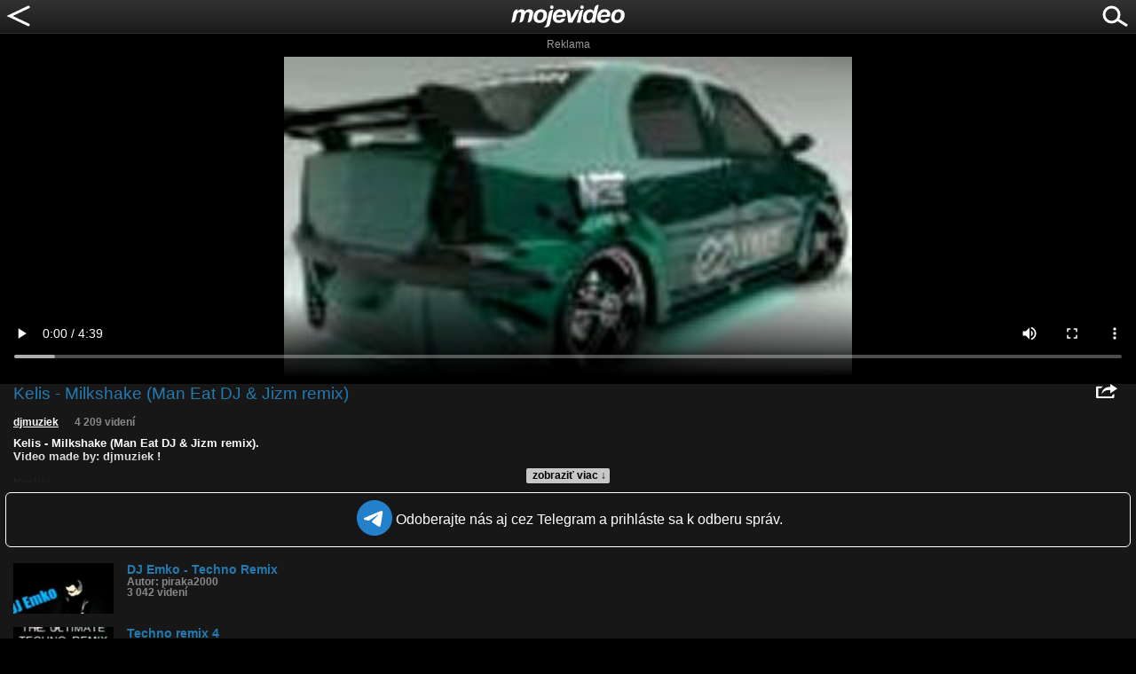

--- FILE ---
content_type: text/html; charset=utf-8
request_url: https://www.google.com/recaptcha/api2/aframe
body_size: 267
content:
<!DOCTYPE HTML><html><head><meta http-equiv="content-type" content="text/html; charset=UTF-8"></head><body><script nonce="ZSkufNmDxS3jonS56wjUPg">/** Anti-fraud and anti-abuse applications only. See google.com/recaptcha */ try{var clients={'sodar':'https://pagead2.googlesyndication.com/pagead/sodar?'};window.addEventListener("message",function(a){try{if(a.source===window.parent){var b=JSON.parse(a.data);var c=clients[b['id']];if(c){var d=document.createElement('img');d.src=c+b['params']+'&rc='+(localStorage.getItem("rc::a")?sessionStorage.getItem("rc::b"):"");window.document.body.appendChild(d);sessionStorage.setItem("rc::e",parseInt(sessionStorage.getItem("rc::e")||0)+1);localStorage.setItem("rc::h",'1768518619751');}}}catch(b){}});window.parent.postMessage("_grecaptcha_ready", "*");}catch(b){}</script></body></html>

--- FILE ---
content_type: application/javascript; charset=utf-8
request_url: https://fundingchoicesmessages.google.com/f/AGSKWxVTUDxZW1tesB6W0L2jNGye-HRCkg1USjNhc9ZaunABHaiWA6_-Rax_6HXSeMzaaEo4N3AoVVSeJsugcBCGpKc2qQI6YHjnxzg6ZHC6lzayjwXiE22vgrXAZ-lhDutCAmBXFyDcMcFy0F8fNA0fESIr54Qh2DIRAz65RxB-1C3INKHAJe6mCsw784Q=/_/advertlayer.&program=revshare&/deluxe/ad._pop_ad/=728x90/
body_size: -1292
content:
window['384d02bf-c67a-4c0c-b33e-3623b54b33dd'] = true;